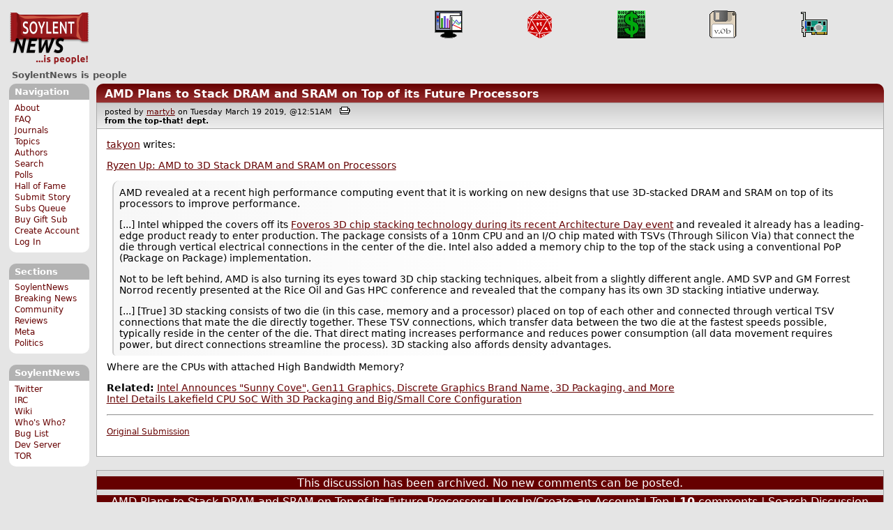

--- FILE ---
content_type: text/html; charset=utf-8
request_url: https://soylentnews.org/comments.pl?noupdate=1&sid=30638&page=1
body_size: 33490
content:
<!DOCTYPE HTML PUBLIC "-//W3C//DTD HTML 4.01//EN"
            "http://www.w3.org/TR/html4/strict.dtd">
<html>
<head>
<meta http-equiv="Content-Type" content="text/html; charset=utf-8">


<link rel="apple-touch-icon" sizes="180x180" href="/apple-touch-icon.png">
<link rel="icon" type="image/png" href="//soylentnews.org/favicon-soylentnews-32x32.png" sizes="32x32">
<link rel="icon" type="image/png" href="//soylentnews.org/favicon-soylentnews-16x16.png" sizes="16x16">
<link rel="manifest" href="/manifest.json">
<link rel="mask-icon" href="/safari-pinned-tab.svg" color="#961a1d">
<meta name="theme-color" content="#ffffff">

<meta http-equiv="onion-location" content="http://soylentqarvi3ikkzpp7fn4m5pxeeonbv6kr4akgkczqethjfhmalhid.onion" />

<title>SoylentNews  Comments | AMD Plans to Stack DRAM and SRAM on Top of its Future Processors</title>




<link rel="stylesheet" type="text/css" media="screen, projection" href="//soylentnews.org/base.css?rehash_16_00_01">
<link rel="stylesheet" type="text/css" media="screen, projection" href="//soylentnews.org/comments.css?rehash_16_00_01">
<link rel="stylesheet" type="text/css" media="screen, projection" href="//soylentnews.org/soylentnews.css?rehash_16_00_01">
<link rel="stylesheet" type="text/css" media="print" href="//soylentnews.org/print.css?rehash_16_00_01">

<!-- start template: ID 19, header;misc;default -->

<link rel="top"       title="SoylentNews is people" href="//soylentnews.org/" >
<link rel="search"    title="Search SoylentNews" href="//soylentnews.org/search.pl">
<link rel="alternate" title="SoylentNews Atom" href="//soylentnews.org/index.atom" type="application/atom+xml">
<link rel="alternate" title="SoylentNews RSS" href="//soylentnews.org/index.rss" type="application/rss+xml">
</head>
<body>
<div id="top_parent"></div>

<div id="jump">
	<a href="#main-articles">Stories</a>
	<br>
	<a href="#blocks">Slash Boxes</a>
	<br>
	<a href="#acomments">Comments</a>
</div>

<div id="frame">
	<div id="topnav">
		<div id="logo">
			<h1><a href="//soylentnews.org">SoylentNews</a></h1>
		</div>
		
			<ul>
				<!-- start template: ID 222, setrectop_img;misc;default -->

<li>
	<a href="//soylentnews.org/search.pl?tid=12"><img src="//soylentnews.org/images/topics/topicbusiness.png" width="40" height="40" alt="Business" title="Business" ></a>
</li>

<!-- end template: ID 222, setrectop_img;misc;default -->



<!-- start template: ID 222, setrectop_img;misc;default -->

<li>
	<a href="//soylentnews.org/search.pl?tid=10"><img src="//soylentnews.org/images/topics/topicdevrandom.png" width="40" height="40" alt="/dev/random" title="/dev/random" ></a>
</li>

<!-- end template: ID 222, setrectop_img;misc;default -->



<!-- start template: ID 222, setrectop_img;misc;default -->

<li>
	<a href="//soylentnews.org/search.pl?tid=18"><img src="//soylentnews.org/images/topics/topictechonimics.png" width="40" height="40" alt="Techonomics" title="Techonomics" ></a>
</li>

<!-- end template: ID 222, setrectop_img;misc;default -->



<!-- start template: ID 222, setrectop_img;misc;default -->

<li>
	<a href="//soylentnews.org/search.pl?tid=16"><img src="//soylentnews.org/images/topics/topicsoftware.png" width="40" height="40" alt="Software" title="Software" ></a>
</li>

<!-- end template: ID 222, setrectop_img;misc;default -->



<!-- start template: ID 222, setrectop_img;misc;default -->

<li>
	<a href="//soylentnews.org/search.pl?tid=9"><img src="//soylentnews.org/images/topics/topichardware.png" width="40" height="40" alt="Hardware" title="Hardware" ></a>
</li>

<!-- end template: ID 222, setrectop_img;misc;default -->
			</ul>
		
	</div>
	<div id="slogan">
		<h2>SoylentNews is people</h2>
		
		<div class="clear"></div>
	</div>
	
	<div id="links">
		
			

<!-- start template: ID 386, sidebox;misc;default -->

<div class="block" id="navigation-block">
	<div class="title" id="navigation-title">
		<h4>
			Navigation
		</h4>
	</div>
	<div class="content" id="navigation-content">
		<ul>
	<li>
		<a href="//soylentnews.org/about.pl">About</a>
	</li>
	<li>
		<a href="//soylentnews.org/faq.pl">FAQ</a>
	</li>
	<li>
		<a href="//soylentnews.org/journal.pl">Journals</a>
	</li>
	<li>
		<a href="//soylentnews.org/topics.pl">Topics</a>
	</li>
	<li>
		<a href="//soylentnews.org/authors.pl">Authors</a>
	</li>	
	<li>
		<a href="//soylentnews.org/search.pl">Search</a>
	</li>
	<li>
		<a href="//soylentnews.org/pollBooth.pl">Polls</a>
	</li>
	<li>
		<a href="//soylentnews.org/hof.pl">Hall of Fame</a>
	</li>
	<li>
		<a href="//soylentnews.org/submit.pl">Submit Story</a>
	</li>
	<li>
		<a href="//soylentnews.org/submit.pl?op=list">Subs Queue</a>
	</li>
		
		
			<li><a href="//soylentnews.org/subscribe.pl">Buy Gift Sub</a></li>
		
		<li>
			<a href="//soylentnews.org/my/newuser">Create Account</a>
		</li>
		<li>
			<a href="//soylentnews.org/my/">Log In</a>
		</li>
		
	</ul>
	</div>
</div>

<!-- end template: ID 386, sidebox;misc;default -->


			

<!-- start template: ID 386, sidebox;misc;default -->

<div class="block" id="sections-block">
	<div class="title" id="sections-title">
		<h4>
			Sections
		</h4>
	</div>
	<div class="content" id="sections-content">
		<ul>
	<li><a href="//soylentnews.org/">SoylentNews</a></li>

	

	
		
		<li><a href="//soylentnews.org/breakingnews/">Breaking News</a></li>
	
		
		<li><a href="//soylentnews.org/communityreviews/">Community Reviews</a></li>
	
		
		
		<li><a href="//soylentnews.org/meta/">Meta</a></li>
	
		
		<li><a href="//soylentnews.org/politics/">Politics</a></li>
	
</ul>
	</div>
</div>

<!-- end template: ID 386, sidebox;misc;default -->


			

<!-- start template: ID 386, sidebox;misc;default -->

<div class="block" id="sitebox-block">
	<div class="title" id="sitebox-title">
		<h4>
			SoylentNews
		</h4>
	</div>
	<div class="content" id="sitebox-content">
		<ul>
		<li><a href="https://twitter.com/soylentnews/" rel="nofollow">Twitter</a></li>
		<li><a href="https://irc.soylentnews.org" rel="nofollow">IRC</a></li>
		<li><a href="http://wiki.soylentnews.org/wiki/SoylentNews" rel="nofollow">Wiki</a></li>
		<li><a href="http://wiki.soylentnews.org/wiki/WhosWho" rel="nofollow">Who's Who?</a></li>
		<li><a href="https://github.com/SoylentNews/rehash/issues" rel="nofollow">Bug List</a></li>
		<li><a href="https://dev.soylentnews.org" rel="nofollow">Dev Server</a></li>
		<li><a href="http://soylentqarvi3ikkzpp7fn4m5pxeeonbv6kr4akgkczqethjfhmalhid.onion" rel="nofollow">TOR</a></li>
</ul>
	</div>
</div>

<!-- end template: ID 386, sidebox;misc;default -->


		
	</div>
	<div id="contents">
		
			
			<div id="comments">

<!-- end template: ID 19, header;misc;default -->



<!-- start template: ID 220, printCommentsMain;misc;default -->

<div class="article">
		<div class="generaltitle" >
	<div class="title">
		<h3 >
			<a href="//soylentnews.org/article.pl?sid=19/03/18/2325234">AMD Plans to Stack DRAM and SRAM on Top of its Future Processors</a>
			
		</h3>
	</div>
</div>
		
			<div class="details">
				
				posted by
				
					<a href="//soylentnews.org/~martyb/">	martyb</a>
				
				 on Tuesday March 19 2019, @12:51AM
				 
					&nbsp;&nbsp;<a href="//soylentnews.org/print.pl?sid=19/03/18/2325234"><img src="//soylentnews.org/images/print.gif" height="11" width="15" alt="Printer-friendly"></a>
				
				<br>
				<strong>from the <b>top-that!</b> dept.</strong>
			</div>
		
		<div class="body">
			<div class="intro"><p class="byline"><a href="//soylentnews.org/~takyon/">takyon</a> writes:</p><p><a href="https://www.tomshardware.com/news/amd-3d-memory-stacking-dram,38838.html">Ryzen Up: AMD to 3D Stack DRAM and SRAM on Processors</a></p><blockquote><div><p>AMD revealed at a recent high performance computing event that it is working on new designs that use 3D-stacked DRAM and SRAM on top of its processors to improve performance.</p><p>[...] Intel whipped the covers off its <a href="https://www.tomshardware.com/reviews/intel-sunny-cove-gen11-xe-gpu-foveros,5932-2.html">Foveros 3D chip stacking technology during its recent Architecture Day event</a> and revealed it already has a leading-edge product ready to enter production. The package consists of a 10nm CPU and an I/O chip mated with TSVs (Through Silicon Via) that connect the die through vertical electrical connections in the center of the die. Intel also added a memory chip to the top of the stack using a conventional PoP (Package on Package) implementation.</p><p>Not to be left behind, AMD is also turning its eyes toward 3D chip stacking techniques, albeit from a slightly different angle. AMD SVP and GM Forrest Norrod recently presented at the Rice Oil and Gas HPC conference and revealed that the company has its own 3D stacking intiative underway.</p><p>[...] [True] 3D stacking consists of two die (in this case, memory and a processor) placed on top of each other and connected through vertical TSV connections that mate the die directly together. These TSV connections, which transfer data between the two die at the fastest speeds possible, typically reside in the center of the die. That direct mating increases performance and reduces power consumption (all data movement requires power, but direct connections streamline the process). 3D stacking also affords density advantages.</p></div></blockquote><p>Where are the CPUs with attached High Bandwidth Memory?</p><p><b>Related:</b> <a href="https://soylentnews.org/article.pl?sid=18/12/13/2029240">Intel Announces "Sunny Cove", Gen11 Graphics, Discrete Graphics Brand Name, 3D Packaging, and More</a><br><a href="https://soylentnews.org/article.pl?sid=19/03/02/215247">Intel Details Lakefield CPU SoC With 3D Packaging and Big/Small Core Configuration</a></p><hr>

</p><p><small><a href="//soylentnews.org/submit.pl?op=viewsub&subid=32444">Original Submission</a></small></p></div>
		</div>
	</div>
	<div class="prev-next">&nbsp;</div>





<a name="acomments"></a>
<div class="commentwrap" id="commentwrap">
	

<!-- start template: ID 77, printCommNoArchive;misc;default -->

<div class="commentBox commentNoArchive">
			

		
			
				This discussion has been archived.
			
			No new comments can be posted.
		
	
</div>

<!-- end template: ID 77, printCommNoArchive;misc;default -->


	<div class="commentBox">
		
			<a href="//soylentnews.org/article.pl?sid=19/03/18/2325234">AMD Plans to Stack DRAM and SRAM on Top of its Future Processors</a>
		
		|
		
			<a href="//soylentnews.org/users.pl">Log In/Create an Account</a>
		
		
			| <a href="//soylentnews.org/comments.pl?noupdate=1&amp;sid=30638&amp;page=1">Top</a>
		
		| <b>10</b> comments
		
		| <a href="//soylentnews.org/search.pl?op=comments&amp;sid=30638">Search Discussion</a>
	</div>

	<div class="commentBoxForm" id="commentControlBox">
		<form action="//soylentnews.org/comments.pl#post_comment">
			<fieldset>
				<legend>Display Options</legend>
				 
				
						Threshold/Breakthrough <select id="threshold" name="threshold">
<option value="-1">-1: 10 comments</option>
<option value="0" selected>0: 10 comments</option>
<option value="1">1: 7 comments</option>
<option value="2">2: 7 comments</option>
<option value="3">3: 0 comments</option>
<option value="4">4: 0 comments</option>
<option value="5">5: 0 comments</option>
</select>
<select id="highlightthresh" name="highlightthresh">
<option value="-1">-1: 10 comments</option>
<option value="0">0: 10 comments</option>
<option value="1">1: 7 comments</option>
<option value="2" selected>2: 7 comments</option>
<option value="3">3: 0 comments</option>
<option value="4">4: 0 comments</option>
<option value="5">5: 0 comments</option>
</select>
<select id="mode" name="mode">
<option value="flat">Flat</option>
<option value="nocomment">No Comments</option>
<option value="threadtng">Threaded-TNG</option>
<option value="threadtos" selected>Threaded-TOS</option>
</select>
<select id="commentsort" name="commentsort">
<option value="0" selected>Oldest First</option>
<option value="1">Newest First</option>
</select>

				<input type="submit" name="op" value="Change" class="button">
				<input type="hidden" name="sid" value="30638">
				<input type="hidden" name="page" value="1">
				<input type="hidden" name="noupdate" value="1">
				
				
				
				
				 <span class="nbutton"><b><a href="//soylentnews.org/article.pl?sid=19/03/18/2325234">Mark All as Read</a></b></span>
				
						<span class="nbutton"><b><a href="//soylentnews.org/article.pl?sid=19/03/18/2325234&markunread=1">Mark All as Unread</a></b></span>
				
			</fieldset>
		</form>
		<div class="commentBox">
			<small><b>The Fine Print:</b> The following comments are owned by whoever posted them. We are not responsible for them in any way.</small>
		</div>
	</div>	
</div>
<a name="topcomment"></a>

<!-- end template: ID 220, printCommentsMain;misc;default -->



<!-- start template: ID 338, linkCommentPages;misc;default -->

<div class="linkCommentPage">
	
	
		
			<b>(1)</b>
			
	
	</div>

<!-- end template: ID 338, linkCommentPages;misc;default -->

<ul id="commentlisting" >
<li id="tree_816745" class="comment">
<input id="commentTreeHider_816745" type="checkbox" class="commentTreeHider" autocomplete="off"  />
<input id="commentHider_816745" type="checkbox" class="commentHider"  autocomplete="off" />
<label class="commentHider" title="Expand/Collapse comment" for="commentHider_816745"> </label><label class="commentTreeHider" title="Show/Hide comment tree" for="commentTreeHider_816745"> </label>
<label class="expandAll noJS" title="Show all comments in tree" cid="816745"></label><div id="comment_816745" class="commentDiv score0   ">
<div id="comment_top_816745" class="commentTop"><div class="title"><h4 id="816745" class="noJS"><label class="commentHider" for="commentHider_816745">Trilogy called..</label><label class="commentTreeHider" for="commentTreeHider_816745">Trilogy called..</label>
<span id="comment_score_816745" class="score">(Score: 0)</span> 
<span class="by"> by Anonymous Coward on Tuesday March 19 2019, @01:14AM
</span>
<span class="commentTreeHider">(1 child)</span>
</h4>
</div>
<div class="details">by Anonymous Coward 

<span class="otherdetails" id="comment_otherdetails_816745"> on Tuesday March 19 2019, @01:14AM (<a href="//soylentnews.org/comments.pl?noupdate=1&amp;sid=30638&amp;page=1&amp;cid=816745#commentwrap">#816745</a>)<small> 
</small></span>
</div>
</div>
<div class="commentBody">
<div id="comment_body_816745"><p>They want their cooked silicon sandwiches back.</p></div> 
</div>

</div>

<ul id="commtree_816745" class="commtree">
<li id="tree_816747" class="comment">
<input id="commentHider_816747" type="checkbox" class="commentHider"  autocomplete="off" />
<label class="commentHider" title="Expand/Collapse comment" for="commentHider_816747"> </label><div id="comment_816747" class="commentDiv score2   ">
<div id="comment_top_816747" class="commentTop"><div class="title"><h4 id="816747" class="noTH"><label class="commentHider" for="commentHider_816747">Re:Trilogy called..</label><span id="comment_score_816747" class="score">(Score: 2)</span> 
<span class="by"> by <a href="//soylentnews.org/~takyon/">takyon</a> on Tuesday March 19 2019, @01:20AM
</span>
</h4>
</div>
<div class="details">by <a href="//soylentnews.org/~takyon/">takyon (881)</a>  

<span class="otherdetails" id="comment_otherdetails_816747">&lt;<a href="mailto:takyonNO%40SPAMsoylentnews.org">takyonNO@SPAMsoylentnews.org</a>&gt; on Tuesday March 19 2019, @01:20AM (<a href="//soylentnews.org/comments.pl?noupdate=1&amp;sid=30638&amp;page=1&amp;cid=816747#commentwrap">#816747</a>)<small> <a href="//soylentnews.org/~takyon/journal/" title="Friday March 15 2024, @12:14PM">Journal</a> 
</small></span>
</div>
</div>
<div class="commentBody">
<div id="comment_body_816747"><p><a href="https://en.wikipedia.org/wiki/Trilogy_Systems" title="wikipedia.org">https://en.wikipedia.org/wiki/Trilogy_Systems</a> [wikipedia.org]</p><p>In an alternate history, we all have Trilogy inside.</p></div> 
<div id="comment_sig_816747" class="sig">--<br>[SIG] 10/28/2017: <a href="https://soylentnews.org/~takyon/journal/2712" title="soylentnews.org">Soylent Upgrade v14</a> [soylentnews.org]</div> 
</div>
<div class="commentSub" id="comment_sub_816747"><span class="nbutton"><b><a href="//soylentnews.org/comments.pl?noupdate=1&amp;sid=30638&amp;page=1&amp;cid=816745#816745">Parent</a></b></span> 
</div>

</div>

</ul>
<li id="tree_816750" class="comment">
<input id="commentTreeHider_816750" type="checkbox" class="commentTreeHider" autocomplete="off"  />
<input id="commentHider_816750" type="checkbox" class="commentHider"  autocomplete="off" />
<label class="commentHider" title="Expand/Collapse comment" for="commentHider_816750"> </label><label class="commentTreeHider" title="Show/Hide comment tree" for="commentTreeHider_816750"> </label>
<label class="expandAll noJS" title="Show all comments in tree" cid="816750"></label><div id="comment_816750" class="commentDiv score0   ">
<div id="comment_top_816750" class="commentTop"><div class="title"><h4 id="816750" class="noJS"><label class="commentHider" for="commentHider_816750">Cool, but I'm waiting for 4D chips</label><label class="commentTreeHider" for="commentTreeHider_816750">Cool, but I'm waiting for 4D chips</label>
<span id="comment_score_816750" class="score">(Score: 0)</span> 
<span class="by"> by Anonymous Coward on Tuesday March 19 2019, @01:26AM
</span>
<span class="commentTreeHider">(1 child)</span>
</h4>
</div>
<div class="details">by Anonymous Coward 

<span class="otherdetails" id="comment_otherdetails_816750"> on Tuesday March 19 2019, @01:26AM (<a href="//soylentnews.org/comments.pl?noupdate=1&amp;sid=30638&amp;page=1&amp;cid=816750#commentwrap">#816750</a>)<small> 
</small></span>
</div>
</div>
<div class="commentBody">
<div id="comment_body_816750"><p>And then I will laugh at your puny 3D toys.</p></div> 
</div>

</div>

<ul id="commtree_816750" class="commtree">
<li id="tree_816757" class="comment">
<input id="commentHider_816757" type="checkbox" class="commentHider"  autocomplete="off" />
<label class="commentHider" title="Expand/Collapse comment" for="commentHider_816757"> </label><div id="comment_816757" class="commentDiv score2   ">
<div id="comment_top_816757" class="commentTop"><div class="title"><h4 id="816757" class="noTH"><label class="commentHider" for="commentHider_816757">Re:Cool, but I'm waiting for 4D chips</label><span id="comment_score_816757" class="score">(Score: 2)</span> 
<span class="by"> by <a href="//soylentnews.org/~takyon/">takyon</a> on Tuesday March 19 2019, @02:14AM
</span>
</h4>
</div>
<div class="details">by <a href="//soylentnews.org/~takyon/">takyon (881)</a>  

<span class="otherdetails" id="comment_otherdetails_816757">&lt;<a href="mailto:takyonNO%40SPAMsoylentnews.org">takyonNO@SPAMsoylentnews.org</a>&gt; on Tuesday March 19 2019, @02:14AM (<a href="//soylentnews.org/comments.pl?noupdate=1&amp;sid=30638&amp;page=1&amp;cid=816757#commentwrap">#816757</a>)<small> <a href="//soylentnews.org/~takyon/journal/" title="Friday March 15 2024, @12:14PM">Journal</a> 
</small></span>
</div>
</div>
<div class="commentBody">
<div id="comment_body_816757"><p><a href="https://en.wikipedia.org/wiki/5D_optical_data_storage" title="wikipedia.org">https://en.wikipedia.org/wiki/5D_optical_data_storage</a> [wikipedia.org]</p></div> 
<div id="comment_sig_816757" class="sig">--<br>[SIG] 10/28/2017: <a href="https://soylentnews.org/~takyon/journal/2712" title="soylentnews.org">Soylent Upgrade v14</a> [soylentnews.org]</div> 
</div>
<div class="commentSub" id="comment_sub_816757"><span class="nbutton"><b><a href="//soylentnews.org/comments.pl?noupdate=1&amp;sid=30638&amp;page=1&amp;cid=816750#816750">Parent</a></b></span> 
</div>

</div>

</ul>
<li id="tree_816825" class="comment">
<input id="commentTreeHider_816825" type="checkbox" class="commentTreeHider" autocomplete="off"  />
<input id="commentHider_816825" type="checkbox" class="commentHider"  autocomplete="off" />
<label class="commentHider" title="Expand/Collapse comment" for="commentHider_816825"> </label><label class="commentTreeHider" title="Show/Hide comment tree" for="commentTreeHider_816825"> </label>
<label class="expandAll noJS" title="Show all comments in tree" cid="816825"></label><div id="comment_816825" class="commentDiv score0   ">
<div id="comment_top_816825" class="commentTop"><div class="title"><h4 id="816825" class="noJS"><label class="commentHider" for="commentHider_816825">L4 cache? "Tiny" fast RAM plus ZRAM swap?</label><label class="commentTreeHider" for="commentTreeHider_816825">L4 cache? "Tiny" fast RAM plus ZRAM swap?</label>
<span id="comment_score_816825" class="score">(Score: 0)</span> 
<span class="by"> by Anonymous Coward on Tuesday March 19 2019, @05:59AM
</span>
<span class="commentTreeHider">(1 child)</span>
</h4>
</div>
<div class="details">by Anonymous Coward 

<span class="otherdetails" id="comment_otherdetails_816825"> on Tuesday March 19 2019, @05:59AM (<a href="//soylentnews.org/comments.pl?noupdate=1&amp;sid=30638&amp;page=1&amp;cid=816825#commentwrap">#816825</a>)<small> 
</small></span>
</div>
</div>
<div class="commentBody">
<div id="comment_body_816825"><p>I wonder under what conditions it would be better to use 4-8GB of this faster RAM (1TB/s) backed by 16-32 GBs of normal RAM used for ZRAM (compressed swap that keeps things in RAM before disk, if at all), instead of real 32-48GB of current RAM. Like another level of cache, but completly handled by OS; or maybe as L4, but I doubt that, I think everyone stopped at L3 due complexity. Workloads (desktop? server? rendering?), ratios (1:4? 1:8? 1:16?...), etc. Maybe the chips could include some (de)compression accelerators (or special instructions in the normal cores) too.</p></div> 
</div>

</div>

<ul id="commtree_816825" class="commtree">
<li id="tree_816985" class="comment">
<input id="commentHider_816985" type="checkbox" class="commentHider"  autocomplete="off" />
<label class="commentHider" title="Expand/Collapse comment" for="commentHider_816985"> </label><div id="comment_816985" class="commentDiv score2   ">
<div id="comment_top_816985" class="commentTop"><div class="title"><h4 id="816985" class="noTH"><label class="commentHider" for="commentHider_816985">Re:L4 cache? "Tiny" fast RAM plus ZRAM swap?</label><span id="comment_score_816985" class="score">(Score: 2)</span> 
<span class="by"> by <a href="//soylentnews.org/~Freeman/">Freeman</a> on Tuesday March 19 2019, @03:47PM
</span>
</h4>
</div>
<div class="details">by <a href="//soylentnews.org/~Freeman/">Freeman (732)</a>  

<span class="otherdetails" id="comment_otherdetails_816985"> on Tuesday March 19 2019, @03:47PM (<a href="//soylentnews.org/comments.pl?noupdate=1&amp;sid=30638&amp;page=1&amp;cid=816985#commentwrap">#816985</a>)<small> <a href="//soylentnews.org/~Freeman/journal/" title="Tuesday April 16 2024, @04:04PM">Journal</a> 
</small></span>
</div>
</div>
<div class="commentBody">
<div id="comment_body_816985"><p>Some games are pushing the 4-8GB RAM usage by themselves, let alone people that use their machines for video / photo editing. You don't want to need to use compressed anything at that point. My current instance of Firefox is using 800MB+ and I noticed my wife's computer was using 1.5GB+ just for Firefox. Due to lots and lots of tabs, and in her case, tabs with video and lots of photos.</p><p>From what they're describing, I could envision a horror story involving even more variations of the same processor to wade through.</p></div> 
<div id="comment_sig_816985" class="sig">--<br>Joshua 1:9 "Be strong and of a good courage; be not afraid, neither be thou dismayed: for the Lord thy God is with thee"</div> 
</div>
<div class="commentSub" id="comment_sub_816985"><span class="nbutton"><b><a href="//soylentnews.org/comments.pl?noupdate=1&amp;sid=30638&amp;page=1&amp;cid=816825#816825">Parent</a></b></span> 
</div>

</div>

</ul>
<li id="tree_816939" class="comment">
<input id="commentTreeHider_816939" type="checkbox" class="commentTreeHider" autocomplete="off"  />
<input id="commentHider_816939" type="checkbox" class="commentHider"  autocomplete="off" />
<label class="commentHider" title="Expand/Collapse comment" for="commentHider_816939"> </label><label class="commentTreeHider" title="Show/Hide comment tree" for="commentTreeHider_816939"> </label>
<label class="expandAll noJS" title="Show all comments in tree" cid="816939"></label><div id="comment_816939" class="commentDiv score2   ">
<div id="comment_top_816939" class="commentTop"><div class="title"><h4 id="816939" class="noJS"><label class="commentHider" for="commentHider_816939">Difference between SRAM and DRAM ?</label><label class="commentTreeHider" for="commentTreeHider_816939">Difference between SRAM and DRAM ?</label>
<span id="comment_score_816939" class="score">(Score: 2)</span> 
<span class="by"> by <a href="//soylentnews.org/~DannyB/">DannyB</a> on Tuesday March 19 2019, @01:34PM
</span>
<span class="commentTreeHider">(2 children)</span>
</h4>
</div>
<div class="details">by <a href="//soylentnews.org/~DannyB/">DannyB (5839)</a> <span class="zooicon"><a href="//soylentnews.org/subscribe.pl"><img src="//soylentnews.org/images/star.png" alt="Subscriber Badge" title="Subscriber Badge" width="15" height="15"></a></span>  

<span class="otherdetails" id="comment_otherdetails_816939"> on Tuesday March 19 2019, @01:34PM (<a href="//soylentnews.org/comments.pl?noupdate=1&amp;sid=30638&amp;page=1&amp;cid=816939#commentwrap">#816939</a>)<small> <a href="//soylentnews.org/~DannyB/journal/" title="Tuesday September 30, @02:21PM">Journal</a> 
</small></span>
</div>
</div>
<div class="commentBody">
<div id="comment_body_816939"><p>BYTE 1978-July, pg 42<br>Conversation overheard in local computer store:<br>Customer: What's the difference between static and dynamic memory?<br>Salesman: Static memory works, and dynamic memory doesn't.</p></div> 
<div id="comment_sig_816939" class="sig">--<br>For some odd reason all scientific instruments searching for intelligent life are pointed away from Earth.</div> 
</div>

</div>

<ul id="commtree_816939" class="commtree">
<li id="tree_816965" class="comment">
<input id="commentTreeHider_816965" type="checkbox" class="commentTreeHider" autocomplete="off"  />
<input id="commentHider_816965" type="checkbox" class="commentHider"  autocomplete="off" />
<label class="commentHider" title="Expand/Collapse comment" for="commentHider_816965"> </label><label class="commentTreeHider" title="Show/Hide comment tree" for="commentTreeHider_816965"> </label>
<label class="expandAll noJS" title="Show all comments in tree" cid="816965"></label><div id="comment_816965" class="commentDiv score2   ">
<div id="comment_top_816965" class="commentTop"><div class="title"><h4 id="816965" class="noJS"><label class="commentHider" for="commentHider_816965">Re:Difference between SRAM and DRAM ?</label><label class="commentTreeHider" for="commentTreeHider_816965">Re:Difference between SRAM and DRAM ?</label>
<span id="comment_score_816965" class="score">(Score: 2)</span> 
<span class="by"> by <a href="//soylentnews.org/~bzipitidoo/">bzipitidoo</a> on Tuesday March 19 2019, @02:30PM
</span>
<span class="commentTreeHider">(1 child)</span>
</h4>
</div>
<div class="details">by <a href="//soylentnews.org/~bzipitidoo/">bzipitidoo (4388)</a>  

<span class="otherdetails" id="comment_otherdetails_816965"> on Tuesday March 19 2019, @02:30PM (<a href="//soylentnews.org/comments.pl?noupdate=1&amp;sid=30638&amp;page=1&amp;cid=816965#commentwrap">#816965</a>)<small> <a href="//soylentnews.org/~bzipitidoo/journal/" title="Wednesday January 07, @01:33AM">Journal</a> 
</small></span>
</div>
</div>
<div class="commentBody">
<div id="comment_body_816965"><p>What would that salesman say of SDRAM?  It's a quantum superposition, and you don't know if it worked until you try to read it?</p></div> 
</div>
<div class="commentSub" id="comment_sub_816965"><span class="nbutton"><b><a href="//soylentnews.org/comments.pl?noupdate=1&amp;sid=30638&amp;page=1&amp;cid=816939#816939">Parent</a></b></span> 
</div>

</div>

<ul id="commtree_816965" class="commtree">
<li id="tree_817039" class="comment">
<input id="commentHider_817039" type="checkbox" class="commentHider"  autocomplete="off" />
<label class="commentHider" title="Expand/Collapse comment" for="commentHider_817039"> </label><div id="comment_817039" class="commentDiv score2   ">
<div id="comment_top_817039" class="commentTop"><div class="title"><h4 id="817039" class="noTH"><label class="commentHider" for="commentHider_817039">Re:Difference between SRAM and DRAM ?</label><span id="comment_score_817039" class="score">(Score: 2)</span> 
<span class="by"> by <a href="//soylentnews.org/~DannyB/">DannyB</a> on Tuesday March 19 2019, @05:40PM
</span>
</h4>
</div>
<div class="details">by <a href="//soylentnews.org/~DannyB/">DannyB (5839)</a> <span class="zooicon"><a href="//soylentnews.org/subscribe.pl"><img src="//soylentnews.org/images/star.png" alt="Subscriber Badge" title="Subscriber Badge" width="15" height="15"></a></span>  

<span class="otherdetails" id="comment_otherdetails_817039"> on Tuesday March 19 2019, @05:40PM (<a href="//soylentnews.org/comments.pl?noupdate=1&amp;sid=30638&amp;page=1&amp;cid=817039#commentwrap">#817039</a>)<small> <a href="//soylentnews.org/~DannyB/journal/" title="Tuesday September 30, @02:21PM">Journal</a> 
</small></span>
</div>
</div>
<div class="commentBody">
<div id="comment_body_817039"><p>I'm old enough to remember "Signetics Write Only Memory".  You can google it.</p></div> 
<div id="comment_sig_817039" class="sig">--<br>For some odd reason all scientific instruments searching for intelligent life are pointed away from Earth.</div> 
</div>
<div class="commentSub" id="comment_sub_817039"><span class="nbutton"><b><a href="//soylentnews.org/comments.pl?noupdate=1&amp;sid=30638&amp;page=1&amp;cid=816965#816965">Parent</a></b></span> 
</div>

</div>

</ul></ul>
<li id="tree_816954" class="comment">
<input id="commentHider_816954" type="checkbox" class="commentHider"  autocomplete="off" />
<label class="commentHider" title="Expand/Collapse comment" for="commentHider_816954"> </label><div id="comment_816954" class="commentDiv score2   ">
<div id="comment_top_816954" class="commentTop"><div class="title"><h4 id="816954" class="noTH"><label class="commentHider" for="commentHider_816954">So much for upgradability</label><span id="comment_score_816954" class="score">(Score: 2, Informative)</span> 
<span class="by"> by Anonymous Coward on Tuesday March 19 2019, @02:06PM
</span>
</h4>
</div>
<div class="details">by Anonymous Coward 

<span class="otherdetails" id="comment_otherdetails_816954"> on Tuesday March 19 2019, @02:06PM (<a href="//soylentnews.org/comments.pl?noupdate=1&amp;sid=30638&amp;page=1&amp;cid=816954#commentwrap">#816954</a>)<small> 
</small></span>
</div>
</div>
<div class="commentBody">
<div id="comment_body_816954"><p>I don't know about the rest of you, but I find that doubling the RAM (from default) on a system does a lot more for performance than buying the higher end CPU. To be specific: my Core i3 with 16GB of RAM seams faster/more responsive as a desktop than the Core i5 with 8 GB. With this new package you will have to by an i7 if you want 16GB, an i9 if you want 32GB. Happy with 4GB, you can have an i3. After all, why do you need to upgrade, just throw out the old one and buy new.</p></div> 
</div>

</div>

</ul>


<!-- start template: ID 338, linkCommentPages;misc;default -->

<div class="linkCommentPage">
	
	
		
			<b>(1)</b>
			
	
	</div>

<!-- end template: ID 338, linkCommentPages;misc;default -->

<div id="discussion_buttons">
<span class="nbutton"><b><a href="//soylentnews.org/faq.pl?op=moderation">Moderator Help</a></b></span>
</div><script src="//soylentnews.org/expandAll.js" type="text/javascript"></script>

<!-- start template: ID 230, footer;misc;default -->

</div>	
		</div>
		<div id="footer">
			
			<em>Your boss is a few sandwiches short of a picnic.</em>
			
			<div class="search">
				<form method="get" action="//soylentnews.org/search.pl">
					<fieldset>
						<legend></legend>
						<input type="text" name="query" value="" size="20">
						<input type="submit" value="Search" class="button">
					</fieldset>
				</form>
			</div>
			<div class="copyright">
				
			</div>
			<div class="btmnav">
				<ul>
					<li class="begin">
						<a href="//soylentnews.org/">Home</a>
					</li>
					<li>
						<a href="//soylentnews.org/about.pl">About</a>
					</li>
					<li>
						<a href="//soylentnews.org/faq.pl">FAQ</a>
					</li>
					<li>
						<a href="//soylentnews.org/journal.pl">Journals</a>
					</li>
					<li>
						<a href="//soylentnews.org/topics.pl">Topics</a>
					</li>
					<li>
						<a href="//soylentnews.org/authors.pl">Authors</a>
					</li>
					<li>
						<a href="//soylentnews.org/search.pl">Search</a>
					</li>
					<li>
						<a href="//soylentnews.org/pollBooth.pl">Polls</a>
					</li>
					<li>
						<a href="//soylentnews.org/submit.pl">Submit Story</a>
					</li>					
						
							<li><a href="//soylentnews.org/subscribe.pl">Buy Gift Sub</a></li>
						
						<li>
							<a href="//soylentnews.org/my/newuser">Create Account</a>
						</li>
						<li>
							<a href="//soylentnews.org/my/">Log In</a>
						</li>
					
					<li>
						<a href="//soylentnews.org/index.atom"><img src="//soylentnews.org/images/atomicon.gif" width="36" height="14" alt="Atom feed"></a>
						<a href="//soylentnews.org/index.rss"><img src="//soylentnews.org/images/rssicon.gif" width="36" height="14" alt="RSS feed"></a>
					</li>
				</ul>
			</div>
		</div>
		
	</div>
</body>
</html>

<!-- end template: ID 230, footer;misc;default -->

